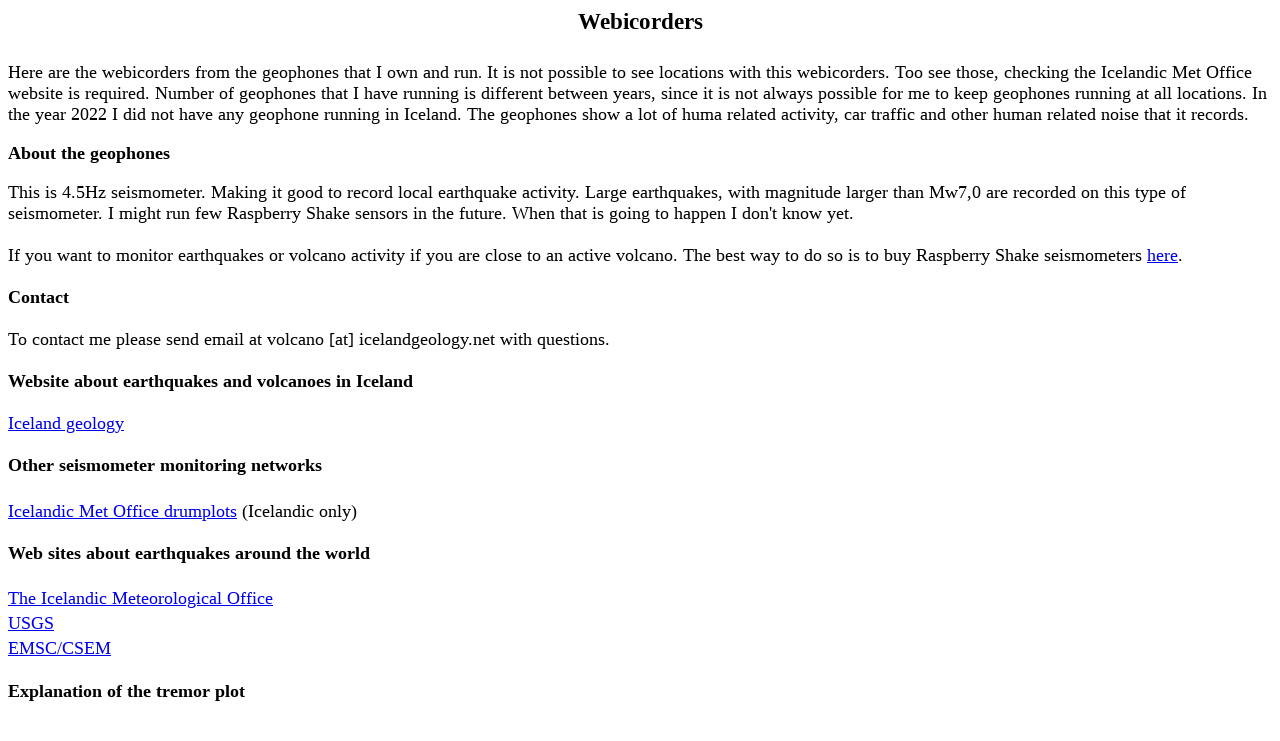

--- FILE ---
content_type: text/html
request_url: http://skjalfti.com/tremoren.htm
body_size: 2299
content:
<!DOCTYPE html PUBLIC "-//W3C//DTD HTML 4.01 Transitional//EN">
<html>
  <head>
    <meta content="text/html; charset=windows-1252"
      http-equiv="content-type">
    <meta http-equiv="refresh" content="300">
    <title>Webicorders</title>
  </head>
  <body>
    <div style="text-align: center;"><big><big><span style="font-weight:
            bold;">Webicorders<br>
            <br>
          </span></big></big>
      <div style="text-align: left;"><big><small><font size="+1">Here
              are the webicorders from the geophones that I own and run</font>.<font
              size="+1"> It is not possible to see locations with this
              webicorders. Too see those, checking the Icelandic Met
              Office website is required. Number </font></small></big><font
          size="+1"><span style="font-weight: bold; color: rgb(255, 0,
            0);"></span><span style="color: rgb(255, 0, 0);"><span
              style="color: rgb(0, 0, 0);"></span></span><span
            style="color: rgb(255, 0, 0);"></span></font><big><small><span
              style="color: rgb(255, 0, 0);"><span style="color: rgb(0,
                0, 0);"><font size="+1">of geophones that I have running
                  is different between years, since it is not always
                  possible for me to keep geophones running at all
                  locations. In the year 2022 I did not have any
                  geophone running in Iceland. The geophones show a lot
                  of huma related activity, car traffic and other human
                  related noise that it records.<br>
                </font><br>
                <font size="+1"><b>About the geophones</b></font><br>
                <span style="font-weight: bold;"> <br>
                </span><font size="+1">This is 4.5Hz seismometer. Making
                  it good to record local earthquake activity. Large
                  earthquakes, with magnitude larger than Mw7,0 are
                  recorded on this type of seismometer. I</font></span></span></small></big><big><small><span
              style="color: rgb(255, 0, 0);"><span style="color: rgb(0,
                0, 0);"><font size="+1"> might run few Raspberry Shake
                  sensors in the future. When that is going to happen I
                  don't know yet.<br>
                  <br>
                  If you want to monitor earthquakes or volcano activity
                  if you are close to an active volcano. The best way to
                  do so is to buy Raspberry Shake seismometers <a
                    href="https://raspberryshake.org/" target="_blank"
                    moz-do-not-send="true">here</a>.</font><br>
                <font size="+1">
                  <script async="" src="https://platform.twitter.com/widgets.js" charset="utf-8"></script>
                  <br>
                </font></span></span></small></big><font size="+1"><big><small><span
                style="color: rgb(255, 0, 0);"><span style="color:
                  rgb(0, 0, 0);"><font size="+1"><b>Contact</b></font><br>
                  <br>
                </span></span></small></big><small><span style="color:
              rgb(255, 0, 0);"><span style="color: rgb(0, 0, 0);"></span></span></small><font
            size="+1"><span style="color: rgb(255, 0, 0);"><span
                style="color: rgb(0, 0, 0);">To contact me please send
                email at volcano [at] icelandgeology.net with questions.</span></span></font><big><small><span
                style="color: rgb(255, 0, 0);"><span style="color:
                  rgb(0, 0, 0);"><br>
                  <span style="font-weight: bold;"><br>
                    <font size="+1">Website about earthquakes and
                      volcanoes in Iceland</font><br>
                  </span><big><small> <br>
                      <font size="+1"><a
                          href="https://icelandgeology.net/">Iceland
                          geology</a></font><br>
                    </small></big></span></span></small></big><span
            style="color: rgb(255, 0, 0);"><span style="color: rgb(0, 0,
              0);"></span></span><span style="color: rgb(255, 0, 0);"><span
              style="color: rgb(0, 0, 0);"></span></span><span
            style="color: rgb(255, 0, 0);"><span style="color: rgb(0, 0,
              0);"><br>
            </span></span> <span style="font-weight: bold;">Other
            seismometer monitoring networks</span><small><big><br>
            </big></small><span style="color: rgb(255, 0, 0);"><span
              style="color: rgb(0, 0, 0);"><big><big><small><span
                      style="color: rgb(255, 0, 0);"><span style="color:
                        rgb(0, 0, 0);"><br>
                      </span></span></small></big></big></span></span><big><small><span
                style="color: rgb(255, 0, 0);"><span style="color:
                  rgb(0, 0, 0);"><font size="+1"><a
                      href="http://hraun.vedur.is/ja/drumplot/">Icelandic
























































































                      Met Office drumplots</a> (Icelandic only)</font><br>
                  <br>
                </span></span></small></big><span style="color: rgb(255,
            0, 0);"><span style="color: rgb(0, 0, 0);"><span
                style="font-weight: bold;">Web sites about earthquakes
                around the world</span></span></span><big><small><span
                style="color: rgb(255, 0, 0);"><span style="color:
                  rgb(0, 0, 0);"><br>
                </span></span></small></big><small><span style="color:
              rgb(255, 0, 0);"></span></small><font size="+1"><span
              style="color: rgb(255, 0, 0);"><span style="color: rgb(0,
                0, 0);"></span></span><span style="color: rgb(255, 0,
              0);"><span style="color: rgb(0, 0, 0);"><br>
                <a href="https://en.vedur.is/" target="_blank">The
                  Icelandic Meteorological Office</a></span></span></font><big><span
              style="color: rgb(255, 0, 0);"><span style="color: rgb(0,
                0, 0);"><br>
              </span></span></big><span style="color: rgb(255, 0, 0);"><span
              style="color: rgb(0, 0, 0);"><a
                href="https://earthquake.usgs.gov/" target="_blank">USGS</a></span></span><big><span
              style="color: rgb(255, 0, 0);"><span style="color: rgb(0,
                0, 0);"><br>
              </span></span></big><span style="color: rgb(255, 0, 0);"><span
              style="color: rgb(0, 0, 0);"><a
                href="https://www.emsc-csem.org/" target="_blank"
                moz-do-not-send="true">EMSC/CSEM</a></span></span><big><small><span
                style="color: rgb(255, 0, 0);"><span style="color:
                  rgb(0, 0, 0);"><big><br>
                  </big><br>
                </span></span></small></big><span style="color: rgb(255,
            0, 0);"><span style="color: rgb(0, 0, 0);"><b>Explanation of
                the tremor plot</b></span></span><big><small><span
                style="color: rgb(255, 0, 0);"><span style="color:
                  rgb(0, 0, 0);"><br>
                </span></span></small></big> <big><small><span
                style="color: rgb(255, 0, 0);"><span style="color:
                  rgb(0, 0, 0);"><br>
                </span></span></small></big><big><big><span
                style="font-weight: bold;"></span></big></big> Green
          line = no data recorded / coming in<br>
          Black line = normal data recorded<br>
          Red line = local earthquake recorded. Noise sometimes creates
          red spikes.<br>
          Orange line = Telesismic event has been detected.<br>
          <div style="text-align: center;"><br>
            <font size="+2"><br>
              Hvammstangi, Iceland<br>
              <br>
              <img moz-do-not-send="true"
                src="https://data.skjalfti.com/hvtz.gif" alt=""
                width="900" height="600"><br>
            </font><br>
            <font size="+2"><font size="+1">Vertical channel (Z).
                Updated every 5 min.<br>
                <b>There can be a lot of noise on this station from
                  human sources, machines and other things. </b></font><br>
              <br>
              Padborg, Denmark</font><br>
            <br>
            &nbsp; <img moz-do-not-send="true"
              src="https://data.skjalfti.com/padz.gif" alt=""
              width="900" height="600"><br>
            <br>
            Vertical channel (Z). Updated every 5 min.<br>
            <b>There can be a lot of noise on this station from human
              sources, machines and other things. </b><br>
            <br>
            <br>
            <br>
          </div>
          <font size="+1"> <big> </big><big> </big> <big> </big> <big>
            </big> </font>
          <!-- Default Statcounter code for Earthquake pages
http://skjalfti.com/ -->
          <script type="text/javascript">
var sc_project=3688846; 
var sc_invisible=1; 
var sc_security="a553bce5"; 
</script>
          <script type="text/javascript" src="https://www.statcounter.com/counter/counter.js" async=""></script>
          <noscript><div class="statcounter"><a title="Web Analytics
Made Easy - Statcounter" href="https://statcounter.com/" target="_blank"><img class="statcounter" src="https://c.statcounter.com/3688846/0/a553bce5/1/" alt="Web Analytics Made Easy - Statcounter" referrerpolicy="no-referrer-when-downgrade"></a></div></noscript>
          <!-- End of Statcounter Code --> </font></div>
    </div>
  </body>
</html>
